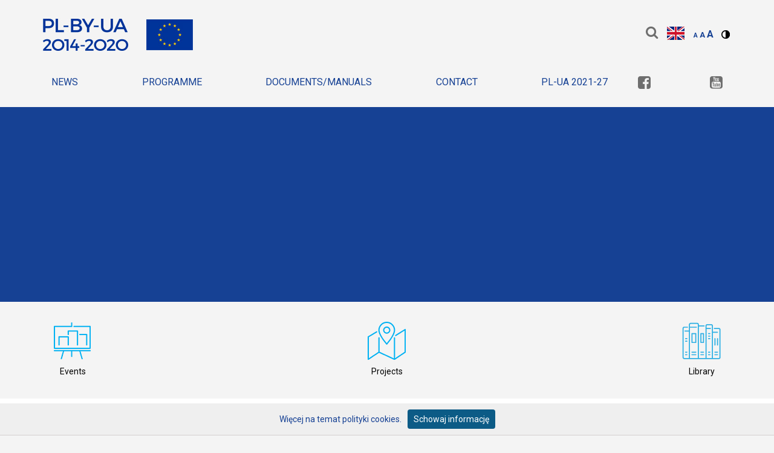

--- FILE ---
content_type: text/html; charset=UTF-8
request_url: https://pbu2020.eu/en/events/288
body_size: 11067
content:
<!DOCTYPE html>
<html lang="en">
  <head>
      <!-- Global site tag (gtag.js) - Google Analytics -->
      <script async src="https://www.googletagmanager.com/gtag/js?id=UA-141111219-1"></script>
      <script>
          window.dataLayer = window.dataLayer || [];
          function gtag(){dataLayer.push(arguments);}
          gtag('js', new Date());

          gtag('config', 'UA-141111219-1');
      </script>

      <!-- Google Tag Manager -->
      <script>(function(w,d,s,l,i){w[l]=w[l]||[];w[l].push({'gtm.start':
                  new Date().getTime(),event:'gtm.js'});var f=d.getElementsByTagName(s)[0],
              j=d.createElement(s),dl=l!='dataLayer'?'&l='+l:'';j.async=true;j.src=
              'https://www.googletagmanager.com/gtm.js?id='+i+dl;f.parentNode.insertBefore(j,f);
          })(window,document,'script','dataLayer','GTM-PVDTZZ3');</script>
      <!-- End Google Tag Manager -->

      <meta charset="utf-8">
    <meta http-equiv="X-UA-Compatible" content="IE=edge">
    <meta name="viewport" content="width=device-width, initial-scale=1">
    <!-- The above 3 meta tags *must* come first in the head; any other head content must come *after* these tags -->

      <meta name="description" content="">
      <meta name="keywords" content="">

      <title>CBC Programme Poland-Belarus-Ukraine 2014-2020</title>
	<link rel="icon" type="image/png" href="/favicon2014.png">
	<!--[if IE]><link rel="shortcut icon" href="/favicon.ico" /><![endif]-->

    <!-- Bootstrap 'owl.theme', 'owl.transitions', -->

    
	<link rel="stylesheet" href="/css/bootstrap.min.css"/>
	<link rel="stylesheet" href="/css/font-awesome.min.css"/>
	<link rel="stylesheet" href="/css/generalmain.css"/>
	<link rel="stylesheet" href="/css/pbu_2007.css?2019"/>
	<link rel="stylesheet" href="/css/access.css"/>
	<link rel="stylesheet" href="/css/rwd.css"/>

	
	<link rel="stylesheet" href="/css/owl.carousel.css"/>
	<link rel="stylesheet" href="/css/owl.theme.css"/>
	<link rel="stylesheet" href="/css/owl.transitions.css"/>
	<link rel="stylesheet" href="/css/select2.min.css"/>
	<link rel="stylesheet" href="/css/responsive-calendar.css"/>
	<link rel="stylesheet" href="/css/jquery.fancybox.css"/>
	
	<link rel="stylesheet" href="/css/jquery.fancybox-thumbs.css"/>
	<link rel="stylesheet" href="//code.jquery.com/ui/1.11.4/themes/smoothness/jquery-ui.css"/>

      <!-- include the BotDetect layout stylesheet -->
      <link rel="stylesheet" href="https://pbu2020.eu/captcha-handler?get=bdc-layout-stylesheet.css"/>
	
		<script src="https://ajax.googleapis.com/ajax/libs/jquery/1.11.2/jquery.min.js"></script>


        <!--<script src="//cdnjs.cloudflare.com/ajax/libs/ol3/3.1.1/ol.min.js"></script>-->



      <script>
			$(document).ready(
				function(){
					$('select').chosen({width: "100%"});
					$('.fa-home').attr('aria-label', 'home');
                    //$('a.fancybox').attr('aria-label', 'link do obrazka');
                 /* $('a.fancybox').attr('alt', 'link do obrazka'); */
                    /*$('a.fancybox').attr('name', 'this['name']');*/
				 /* $('a.fancybox').attr('description', 'this['description']'); */
					$('#breadcrumbs .fa-home').append('<span style="display: none">home</span>');
					

					
					$('.rwd_btn').click(
					function(){
						if(!$('#navigation').is(':visible')){
							$('#navigation').slideDown(300);
						}else{
							$('#navigation').slideUp(300);
						}
					}
					
				);
				if($(window).width() <= 991){
					var content_width = $('.top-tool').width();
					$('#header_toolbox > div.container > div.row').appendTo('#navigation > div');
					$('.top-tool-box').css('width',content_width)
				}else{
					$('#navigation > div.row').appendTo('#header_toolbox > div.container');
				}
				$('.remove_contrast').click(
					function(){
						$('body').removeClass('contrast contrast-2 contrast-3 contrast-4')
					}
				);
				$('#top-header').find('.lang_list .on_active img').clone().appendTo('.chosen_lang');
					if($(window).width() <= 991){
						$('.chosen_lang').click(
							function(){
								if(!$('.lang_list').is(':visible')){
									$('.lang_list').slideDown(300);
								}else{
									$('.lang_list').slideUp(300);
								}
							}
						);
					}else{
						$('.lang_holder').hover(
							function(){
								$('.lang_list').stop().slideDown(300);
							}, function(){
								$('.lang_list').stop().slideUp(300);
							}
						);
                        $('.lang_holder').on('click keypress',
                            function(e){
                                if (e.which === 13 || e.type === 'click') {
                                    if(!$('.top-tool-box .lang_list').is(':visible')){
                                        $('.lang_list').stop().slideDown(300);
                                    }else{
                                        $('.lang_list').stop().slideUp(300);
                                    }
                                }
                            }
                        );
					}
                    $('.search_holder .search_btn').on('click keypress',
                        function(e){
                            if (e.which === 13 || e.type === 'click') {
                                if(!$('.search_holder form').is(':visible')){
                                    $('.search_holder form').fadeIn(300);
                                }else{
                                    $('.search_holder form').fadeOut(300);
                                }
                            }
                        }
                    );
					/*$('.search_holder .search_btn').click(
						function(){
							if(!$('.search_holder form').is(':visible')){
								$('.search_holder form').fadeIn(300);
							}else{
								$('.search_holder form').fadeOut(300);
							}
						}
					);*/
				}
			);
		</script>
      <script>
          navigator.browserSpecs = (function(){
              var ua = navigator.userAgent, tem,
                  M = ua.match(/(opera|chrome|safari|firefox|msie|trident(?=\/))\/?\s*(\d+)/i) || [];
              if(/trident/i.test(M[1])){
                  tem = /\brv[ :]+(\d+)/g.exec(ua) || [];
                  return {name:'IE',version:(tem[1] || '')};
              }
              if(M[1]=== 'Chrome'){
                  tem = ua.match(/\b(OPR|Edge)\/(\d+)/);
                  if(tem != null) return {name:tem[1].replace('OPR', 'Opera'),version:tem[2]};
              }
              M = M[2]? [M[1], M[2]]: [navigator.appName, navigator.appVersion, '-?'];
              if((tem = ua.match(/version\/(\d+)/i))!= null)
                  M.splice(1, 1, tem[1]);
              return {name:M[0], version:M[1]};
          })();


          var browser_version = navigator.browserSpecs;
          var browsertoold = false;

          switch (browser_version.name){
              case 'Chrome':
                  if(browser_version.version<74)
                      browsertoold = true;
                  break;
              case 'Safari':
                  if(browser_version.version<12)
                      browsertoold = true;
                  break;
              case 'Opera':
                  if(browser_version.version<60)
                      browsertoold = true;
                  break;
              case 'Firefox':
                  if(browser_version.version<67)
                      browsertoold = true;
                  break;
              case 'Edge':
                  if(browser_version.version<18)
                      browsertoold = true;
                  break;

          }

      </script>
      <script src="https://openlayers.org/api/OpenLayers.js"></script>

      <meta name="format-detection" content="telephone=no"/>
  </head>

  <body id="Events" class="">

  <!-- Google Tag Manager (noscript) -->
  <noscript><iframe name="google tag manager" title="google tag manager" src="https://www.googletagmanager.com/ns.html?id=GTM-PVDTZZ3"
                    height="0" width="0" style="display:none;visibility:hidden"></iframe></noscript>
  <!-- End Google Tag Manager (noscript) -->

	
  <nav class="skiplinks" aria-label="skiplinki">
      <ul>
          <li>
              <a href="#nav" aria-label="go to the page navigation">go to the page navigation</a>
          </li><li>
              <a href="#content" aria-label="go to the page content">go to the page content</a>
          </li><li>
              <a href="#footer" aria-label="go to the page footer">go to the page footer</a>
          </li><li>
              <a href="#footer" aria-label="go to the declaration of availability">go to the declaration of availability</a>
          </li>
      </ul>
  </nav>

<div id="top-header">
    <div class="alert2 alert-danger tooldbrowser text-center" style="display:none;" role="alert">Twoja przeglądarka jest nieaktualna! Może to powodować kłopoty z bezpieczeństwem oraz nieprawidłowe wyświetlanie stron. Zaktualizuj przeglądarkę do najnowszej wersji.</div>

	<div class="container">
		<div class="row no-gutters" style="padding: 30px 0;">
			<div class="col-md-3">
				<div class="logo_box">
				<a style="display:inline-block;" href="/en" ><img src="/img/pbu_2014_logo.jpg" alt="Cross-border Cooperation Program Poland-Belarus-Ukraine 2014–2020 Logo - back to the main page of the website" class="img-responsive"/></a>
				<div class="rwd_btn">
					<div></div>
					<div></div>
					<div></div>
				</div>
				</div>
			</div>
			<div class="col-md-9">
                <ul class="tool-tips" style="position: relative;z-index: 99999;">
					<li>
						<div class="top-tool-box">
							<div class="search_holder">
								<ul>
									<li>
										<form name="wyszukiwanie" action="/en/search/" method="POST">
                                            <label for="inputforsearch" style="display: none;">szukaj</label>
											<input id="inputforsearch" type="text" placeholder="enter search phrase" style="" title="Szukaj" value="" name="frase"><button type="submit" class="btn-default">Search</button>
										</form>
									</li><li>
										<i tabindex="0" style="color:#6e6e6e;" class="search_btn fa fa-search fa-2x"></i>
									</li>
								</ul>
							</div>
						</div>
					</li><li>
						<div class="top-tool-box lang_holder" tabindex="0">
							<div class="chosen_lang">

							</div>
							<ul class="languages lang_list">
								<li  class="on_active"><a href="/en"><img src="/img/lang_en.jpg" alt="english"></a></li>
								<li ><a href="/pl"><img src="/img/lang_pl.jpg" alt="polish"></a></li>
								<li ><a href="/by"><img src="/img/lang_by.jpg" alt="by"></a></li>
								<li ><a href="/ua"><img src="/img/lang_ua.jpg" alt="ua"></a></li>
							</ul>
						</div>
					</li><li>
					<div class="top-tool-box">
						<div class="fonts_holder" style="margin-right:10px;">
							<ul class="font-size fonts_holder">
								<li style="display:none;"><p><strong>font</strong></p></li>
								<li class="font_small"><a href="?bigger_font_size=font-size" class="btn-fontsize"><strong>A</strong></a></li>
								<li class="font_medium"><a href="?bigger_font_size=font-size-l" class="btn-fontsize-l"><strong>A</strong></a></li>
								<li class="font_large"><a href="?bigger_font_size=font-size-xl" class="btn-fontsize-xl"><strong>A</strong></a></li>
							</ul>
						</div>
						<div class="fonts_holder">
						<ul class="font-size"><li style="display:none;"><a href="?bigger_font_size=contrast" class="btn-contrast" id="btn-contrast"><strong>A</strong></a></li>
							<li style="display:none;"><a href="?bigger_font_size=contrast-2" class="btn-contrast-2" id="btn-contrast-2"><strong>A</strong></a></li>
							<li><a href="?bigger_font_size=contrast-3" class="btn-contrast-3" id="btn-contrast-3"><img src="/img/contrast_icon.png" alt="kontrastowa wesja strony"/></a></li>
							<li style="display:none;"><a href="?bigger_font_size=contrast-4" class="btn-contrast-4" id="btn-contrast-4"><strong>A</strong></a></li>
                            <li><p class="remove_contrast"><a style="color:#ffffff;text-decoration:none;" href="?clear_format=true"><img src="/img/contrast_icon2.png" alt="kontrastowa wesja strony"/></a></p></li>
						</ul>
						</div>
					</div>
					</li>
				</ul>
			<!--<div class="top-tool">
				<div class="top-tool-item">
					<button class="top-tool-font" type="button"><span class="top-tool-ico"><i class="fa fa-search fa-2x"></i></span><span class="top-tool-caption">Search<br />content</span></button>
					<div class="top-tool-box">
						<form name="wyszukiwanie" action="/en/search/" method="POST">
						<input type="text" placeholder="enter search phrase" style="" title="Szukaj" value="" name="frase">
						<button type="submit" class="btn-default">Search</button>
						</form>
					</div>



				</div>
				<div class="top-tool-item">
					<button class="top-tool-font"><span class="top-tool-ico"><img src="/img/lang_en.jpg" alt="" /></span><span class="top-tool-caption">Language<br />version</span></button>
					<div class="top-tool-box">
						<ul class="languages">
							<li><a href="/en">EN</a></li>
							<li><a href="/pl">PL</a></li>
							<li><a href="/by">RU</a></li>
							<li><a href="/ua">UA</a></li>
						</ul>
					</div>
				</div>
				<div  class="top-tool-item settings1">
					<button class="top-tool-font" type="button"><span class="top-tool-ico"><i class="fa fa-cog fa-2x"></i></span><span class="top-tool-caption">Display<br />settings</span></button>
					<div class="top-tool-box">
						<ul class="font-size">
							<li><p><strong>font</strong></p></li>
							<li><a href="?bigger_font_size=font-size" class="btn-fontsize"><strong>A</strong></a></li>
							<li><a href="?bigger_font_size=font-size-l" class="btn-fontsize-l"><strong>A+</strong></a></li>
							<li><a href="?bigger_font_size=font-size-xl" class="btn-fontsize-xl"><strong>A++</strong></a></li>
						</ul><ul class="font-size"><li><a href="?bigger_font_size=contrast" class="btn-contrast" id="btn-contrast"><strong>A</strong></a></li>
							<li><a href="?bigger_font_size=contrast-2" class="btn-contrast-2" id="btn-contrast-2"><strong>A</strong></a></li>
							<li><a href="?bigger_font_size=contrast-3" class="btn-contrast-3" id="btn-contrast-3"><strong>A</strong></a></li>
							<li><a href="?bigger_font_size=contrast-4" class="btn-contrast-4" id="btn-contrast-4"><strong>A</strong></a></li>
						</ul><p class="remove_contrast">Wersja graficzna</p>
					</div>
				</div>

			</div>-->
			</div>
		</div>	




	<!--
		NAVIGATION
	-->
    <a name="nav"></a>
	<div class="row no-gutters" id="navigation">
	<div>
	<ul class="col-md-10 menu1" style="margin-bottom:10px;">
        <li><a    href="/en/news/">News</a></li>

        		            						<li>
				<a  href="/en/pages/136">Programme</a>			</li>
					            						<li>
				<a  href="/en/pages/287">Documents/Manuals</a>			</li>
					            						<li>
				<a  href="/en/pages/189">Contact</a>			</li>
					

        <!--
        <li><a    href="/en/news2021-2027">PL-UA 2021-27</a></li>
	-->
	<li><a href="https://pl-ua.eu/en">PL-UA 2021-27</a></li>

        <!--		<li><a href="/en/messages">Contact</a></li> -->
	</ul>
	<ul class="col-md-2 social">
		    
			<li><a aria-label="link" name="social_media" href="https://www.facebook.com/PBU2020/" target="_blank">
			<i class="fa fa-facebook-square"><span style="display:none;">facebook</span></i></a></li>
		    
			<li><a aria-label="link" name="social_media" href="https://www.youtube.com/channel/UCx1RB4nsbSfdPMm8PD4KZgg" target="_blank">
			<i class="fa fa-youtube-square"><span style="display:none;">youtube</span></i></a></li>
		   
	</ul>
	</div>
	</div>

</div> </div><!-- /top-header -->


    

	<!--
		SLIDER
	-->
        <style>
            .slider{
                position: relative;
            }
			.icon_list{
						display: flex;
				flex-direction: row;
				flex-wrap: nowrap;
				justify-content: space-between;
			}
            .icon_list > div:last-child{
                margin-right: 0;
            }
            .slider>.icons{

                position: absolute;
                bottom: 15px;
                right: 0;
                width: 100%;
                z-index: 10;
                text-align: left;

            }
            .slider .icons img{
                max-height: 80px;
                width: auto;
            }
            @media only screen and (max-width: 991px) {
                .slider{
                    height: 422px !important;
                }
                .slider .pikto-menu-item-thumb{
                    display: block;
                }
                .slider>.icons{
                    align-items: flex-end;
                    justify-content: flex-end;

                }
                .icon_list{
                    margin-bottom: 15px;
                    text-align: center;
					
					display: flex;
	flex-direction: row;
	flex-wrap: nowrap;
	justify-content: space-between;
                }
             
                .icon_list > div:last-child{
                    margin-right: 0;
                }
            }
        </style>
        <section class="slider">
            <div class="icons">
                <div class="container">
                    <div class="row">
                        <div class="col-md-8">
                            <div class="icon_list">
                                                            </div>
                        </div>
                    </div>
                </div>
                </div>            <ul>


                
                    
                    
                    
                    
                    
                    
                    
                                </ul>
        </section>


<!--

<div id="social-bar"  style="background-color:#f5f5f5;">
	<div class="container">
		<div class="row" id="social">
			<ul class="col-md-12">
					    
						<li><a href="https://www.facebook.com/PBU2020/"><img src="/files/links/photo//" alt="Facebook" /></a></li>
					    
						<li><a href="https://www.youtube.com/channel/UCx1RB4nsbSfdPMm8PD4KZgg"><img src="/files/links/photo//" alt="Youtube" /></a></li>
								</ul>				
		</div>
	</div>
</div>
	SOCIAL
-->

<!--
	TOOLBOX
-->
        <a name="content"></a>
<div id="header_toolbox">
	<div class="container">
		<div class="row">
			<div class="col-lg-12 clearfix" style="display: flex; justify-content: space-between;">
							<a href="/en/events"  class="pikto-menu-item pikto-menu-item-127">
					<span class="pikto-menu-item-thumb"><img src="/files/links/photo/d7f4ce3e-f192-42c7-baaf-cf9c688d600f/tool_conf.png" alt="" /></span>
					<span class="pikto-menu-item-label">Events</span>
				</a>
							<a href="/en/projects2020"  class="pikto-menu-item pikto-menu-item-231">
					<span class="pikto-menu-item-thumb"><img src="/files/links/photo/35f0f4a2-c213-4c83-b4d6-68794ac6fabb/tools_map.png" alt="" /></span>
					<span class="pikto-menu-item-label">Projects</span>
				</a>
							<a href="/en/librarynews"  class="pikto-menu-item pikto-menu-item-283">
					<span class="pikto-menu-item-thumb"><img src="/files/links/photo/ea08bab2-5ad3-454d-9531-95af8d52cf12/books.png" alt="" /></span>
					<span class="pikto-menu-item-label">Library</span>
				</a>
			 
			</div>
		</div>
	</div>
</div>







<div id="breadcrumbs">
	<div class="container"><div class="row">
		<div class="col-md-12" >	
			 <a href="/" class="fa fa-home home"></a> / <a href="/events/view?lang=en">Events</a>		</div>
	</div></div>
</div>

<div class="event-container">
	<div class="container">
	<div class="row">
		<div class="col-md-3 left" >		

			<div id="leftMenuContainer">
				<div style="margin-bottom:25px;">
	<!-- Responsive calendar - START -->
	<div class="responsive-calendar">
		<div class="controls">
			<a class="pull-left" data-go="prev"><div class="btn btn-primary" style="background-color:#11b1c7; border:none;">&laquo;</div></a>
			<h4><span data-head-year></span> <span data-head-month></span></h4>
			<a class="pull-right" data-go="next"><div class="btn btn-primary" style="background-color:#11b1c7; border:none;">&raquo;</div></a>
		</div><hr/>
		<div class="day-headers">
			<div class="day header">Mon</div>
			<div class="day header">Tue</div>
			<div class="day header">Wed</div>
			<div class="day header">Thu</div>
			<div class="day header">Fri</div>
			<div class="day header">Sat</div>
			<div class="day header">Sun</div>
		</div>
		<div class="days" data-group="days"></div>
	</div>
	<!-- Responsive calendar - END -->
</div>


<script type="text/javascript">
  $(document).ready(function () {
	$(".responsive-calendar").responsiveCalendar({
		events: {
						"2023-08-27": {"url": "/en/events/2023-08-27"},						"2023-08-19": {"url": "/en/events/2023-08-19"},						"2023-08-12": {"url": "/en/events/2023-08-12"},						"2023-08-09": {"url": "/en/events/2023-08-09"},						"2023-08-05": {"url": "/en/events/2023-08-05"},						"2023-07-28": {"url": "/en/events/2023-07-28"},						"2023-07-22": {"url": "/en/events/2023-07-22"},						"2023-07-16": {"url": "/en/events/2023-07-16"},						"2023-07-14": {"url": "/en/events/2023-07-14"},						"2023-07-07": {"url": "/en/events/2023-07-07"},						"2023-04-26": {"url": "/en/events/2023-04-26"},						"2023-04-27": {"url": "/en/events/2023-04-27"},						"2023-04-26": {"url": "/en/events/2023-04-26"},						"2023-04-28": {"url": "/en/events/2023-04-28"},						"2023-04-18": {"url": "/en/events/2023-04-18"},						"2023-04-19": {"url": "/en/events/2023-04-19"},						"2023-04-18": {"url": "/en/events/2023-04-18"},						"2023-04-20": {"url": "/en/events/2023-04-20"},						"2022-12-01": {"url": "/en/events/2022-12-01"},						"2022-11-17": {"url": "/en/events/2022-11-17"},						"2022-11-18": {"url": "/en/events/2022-11-18"},						"2022-10-20": {"url": "/en/events/2022-10-20"},						"2022-10-20": {"url": "/en/events/2022-10-20"},						"2022-10-13": {"url": "/en/events/2022-10-13"},						"2022-10-05": {"url": "/en/events/2022-10-05"},						"2022-10-06": {"url": "/en/events/2022-10-06"},						"2022-10-05": {"url": "/en/events/2022-10-05"},						"2022-10-07": {"url": "/en/events/2022-10-07"},						"2022-09-08": {"url": "/en/events/2022-09-08"},						"2022-08-30": {"url": "/en/events/2022-08-30"},						"2022-07-23": {"url": "/en/events/2022-07-23"},						"2021-11-26": {"url": "/en/events/2021-11-26"},						"2021-11-16": {"url": "/en/events/2021-11-16"},						"2021-10-28": {"url": "/en/events/2021-10-28"},						"2021-10-19": {"url": "/en/events/2021-10-19"},						"2021-09-22": {"url": "/en/events/2021-09-22"},						"2021-09-02": {"url": "/en/events/2021-09-02"},						"2021-09-03": {"url": "/en/events/2021-09-03"},						"2021-08-07": {"url": "/en/events/2021-08-07"},						"2021-08-08": {"url": "/en/events/2021-08-08"},						"2021-08-07": {"url": "/en/events/2021-08-07"},						"2021-08-09": {"url": "/en/events/2021-08-09"},						"2021-08-07": {"url": "/en/events/2021-08-07"},						"2021-08-10": {"url": "/en/events/2021-08-10"},						"2021-08-07": {"url": "/en/events/2021-08-07"},						"2021-08-11": {"url": "/en/events/2021-08-11"},						"2021-08-07": {"url": "/en/events/2021-08-07"},						"2021-08-12": {"url": "/en/events/2021-08-12"},						"2021-08-07": {"url": "/en/events/2021-08-07"},						"2021-08-13": {"url": "/en/events/2021-08-13"},						"2021-08-07": {"url": "/en/events/2021-08-07"},						"2021-08-14": {"url": "/en/events/2021-08-14"},						"2021-08-07": {"url": "/en/events/2021-08-07"},						"2021-08-15": {"url": "/en/events/2021-08-15"},						"2021-08-07": {"url": "/en/events/2021-08-07"},						"2021-08-16": {"url": "/en/events/2021-08-16"},						"2021-08-07": {"url": "/en/events/2021-08-07"},						"2021-08-17": {"url": "/en/events/2021-08-17"},						"2021-08-07": {"url": "/en/events/2021-08-07"},						"2021-08-18": {"url": "/en/events/2021-08-18"},						"2021-08-07": {"url": "/en/events/2021-08-07"},						"2021-08-19": {"url": "/en/events/2021-08-19"},						"2021-08-07": {"url": "/en/events/2021-08-07"},						"2021-08-20": {"url": "/en/events/2021-08-20"},						"2021-08-07": {"url": "/en/events/2021-08-07"},						"2021-08-21": {"url": "/en/events/2021-08-21"},						"2021-08-07": {"url": "/en/events/2021-08-07"},						"2021-08-22": {"url": "/en/events/2021-08-22"},						"2021-08-07": {"url": "/en/events/2021-08-07"},						"2021-08-23": {"url": "/en/events/2021-08-23"},						"2021-08-07": {"url": "/en/events/2021-08-07"},						"2021-08-24": {"url": "/en/events/2021-08-24"},						"2021-08-07": {"url": "/en/events/2021-08-07"},						"2021-08-25": {"url": "/en/events/2021-08-25"},						"2021-08-07": {"url": "/en/events/2021-08-07"},						"2021-08-26": {"url": "/en/events/2021-08-26"},						"2021-08-07": {"url": "/en/events/2021-08-07"},						"2021-08-27": {"url": "/en/events/2021-08-27"},						"2021-08-07": {"url": "/en/events/2021-08-07"},						"2021-08-28": {"url": "/en/events/2021-08-28"},						"2021-08-07": {"url": "/en/events/2021-08-07"},						"2021-08-29": {"url": "/en/events/2021-08-29"},						"2021-08-07": {"url": "/en/events/2021-08-07"},						"2021-08-30": {"url": "/en/events/2021-08-30"},						"2021-08-07": {"url": "/en/events/2021-08-07"},						"2021-08-31": {"url": "/en/events/2021-08-31"},						"2021-06-28": {"url": "/en/events/2021-06-28"},						"2021-06-23": {"url": "/en/events/2021-06-23"},						"2021-06-23": {"url": "/en/events/2021-06-23"},						"2021-06-01": {"url": "/en/events/2021-06-01"},						"2021-05-31": {"url": "/en/events/2021-05-31"},						"2021-05-28": {"url": "/en/events/2021-05-28"},						"2021-05-24": {"url": "/en/events/2021-05-24"},						"2021-05-19": {"url": "/en/events/2021-05-19"},						"2021-05-20": {"url": "/en/events/2021-05-20"},						"2021-05-19": {"url": "/en/events/2021-05-19"},						"2021-05-21": {"url": "/en/events/2021-05-21"},						"2021-03-11": {"url": "/en/events/2021-03-11"},						"2021-03-04": {"url": "/en/events/2021-03-04"},						"2021-02-25": {"url": "/en/events/2021-02-25"},						"2020-12-17": {"url": "/en/events/2020-12-17"},						"2020-12-10": {"url": "/en/events/2020-12-10"},						"2020-12-02": {"url": "/en/events/2020-12-02"},						"2020-12-03": {"url": "/en/events/2020-12-03"},						"2020-12-02": {"url": "/en/events/2020-12-02"},						"2020-12-04": {"url": "/en/events/2020-12-04"},						"2020-09-28": {"url": "/en/events/2020-09-28"},						"2020-09-25": {"url": "/en/events/2020-09-25"},						"2020-09-24": {"url": "/en/events/2020-09-24"},						"2020-09-24": {"url": "/en/events/2020-09-24"},						"2020-09-22": {"url": "/en/events/2020-09-22"},						"2020-09-16": {"url": "/en/events/2020-09-16"},						"2020-09-17": {"url": "/en/events/2020-09-17"},						"2020-09-16": {"url": "/en/events/2020-09-16"},						"2020-09-18": {"url": "/en/events/2020-09-18"},						"2020-09-16": {"url": "/en/events/2020-09-16"},						"2020-09-11": {"url": "/en/events/2020-09-11"},						"2020-09-10": {"url": "/en/events/2020-09-10"},						"2020-08-24": {"url": "/en/events/2020-08-24"},						"2020-08-20": {"url": "/en/events/2020-08-20"},						"2020-08-13": {"url": "/en/events/2020-08-13"},						"2020-08-10": {"url": "/en/events/2020-08-10"},						"2020-07-29": {"url": "/en/events/2020-07-29"},						"2020-07-28": {"url": "/en/events/2020-07-28"},						"2020-07-21": {"url": "/en/events/2020-07-21"},						"2020-02-05": {"url": "/en/events/2020-02-05"},						"2020-02-06": {"url": "/en/events/2020-02-06"},						"2019-12-16": {"url": "/en/events/2019-12-16"},						"2019-12-17": {"url": "/en/events/2019-12-17"},						"2019-12-16": {"url": "/en/events/2019-12-16"},						"2019-12-18": {"url": "/en/events/2019-12-18"},						"2019-11-07": {"url": "/en/events/2019-11-07"},						"2019-11-08": {"url": "/en/events/2019-11-08"},						"2019-10-29": {"url": "/en/events/2019-10-29"},						"2019-10-30": {"url": "/en/events/2019-10-30"},						"2019-10-24": {"url": "/en/events/2019-10-24"},						"2019-10-25": {"url": "/en/events/2019-10-25"},						"2019-09-28": {"url": "/en/events/2019-09-28"},						"2019-09-27": {"url": "/en/events/2019-09-27"},						"2019-09-25": {"url": "/en/events/2019-09-25"},						"2019-09-26": {"url": "/en/events/2019-09-26"},						"2019-09-23": {"url": "/en/events/2019-09-23"},						"2019-09-24": {"url": "/en/events/2019-09-24"},						"2019-09-12": {"url": "/en/events/2019-09-12"},						"2019-09-13": {"url": "/en/events/2019-09-13"},						"2019-09-11": {"url": "/en/events/2019-09-11"},						"2019-09-12": {"url": "/en/events/2019-09-12"},						"2019-09-11": {"url": "/en/events/2019-09-11"},						"2019-09-13": {"url": "/en/events/2019-09-13"},						"2019-09-11": {"url": "/en/events/2019-09-11"},						"2019-09-14": {"url": "/en/events/2019-09-14"},						"2019-09-11": {"url": "/en/events/2019-09-11"},						"2019-09-12": {"url": "/en/events/2019-09-12"},						"2019-09-11": {"url": "/en/events/2019-09-11"},						"2019-09-13": {"url": "/en/events/2019-09-13"},						"2019-09-11": {"url": "/en/events/2019-09-11"},						"2019-09-14": {"url": "/en/events/2019-09-14"},						"2019-09-11": {"url": "/en/events/2019-09-11"},						"2019-09-15": {"url": "/en/events/2019-09-15"},						"2019-09-11": {"url": "/en/events/2019-09-11"},						"2019-09-16": {"url": "/en/events/2019-09-16"},						"2019-09-11": {"url": "/en/events/2019-09-11"},						"2019-09-17": {"url": "/en/events/2019-09-17"},						"2019-09-11": {"url": "/en/events/2019-09-11"},						"2019-09-18": {"url": "/en/events/2019-09-18"},						"2019-09-03": {"url": "/en/events/2019-09-03"},						"2019-09-04": {"url": "/en/events/2019-09-04"},						"2019-09-03": {"url": "/en/events/2019-09-03"},						"2019-09-05": {"url": "/en/events/2019-09-05"},						"2019-09-02": {"url": "/en/events/2019-09-02"},						"2019-09-03": {"url": "/en/events/2019-09-03"},						"2019-09-02": {"url": "/en/events/2019-09-02"},						"2019-09-04": {"url": "/en/events/2019-09-04"},						"2019-09-02": {"url": "/en/events/2019-09-02"},						"2019-09-05": {"url": "/en/events/2019-09-05"},						"2019-09-02": {"url": "/en/events/2019-09-02"},						"2019-09-06": {"url": "/en/events/2019-09-06"},						"2019-06-25": {"url": "/en/events/2019-06-25"},						"2019-06-05": {"url": "/en/events/2019-06-05"},						"2019-04-17": {"url": "/en/events/2019-04-17"},						"2019-04-08": {"url": "/en/events/2019-04-08"},						"2019-04-09": {"url": "/en/events/2019-04-09"},						"2019-03-20": {"url": "/en/events/2019-03-20"},						"2019-03-21": {"url": "/en/events/2019-03-21"},						"2019-03-20": {"url": "/en/events/2019-03-20"},						"2019-03-22": {"url": "/en/events/2019-03-22"},						"2019-03-20": {"url": "/en/events/2019-03-20"},						"2019-03-23": {"url": "/en/events/2019-03-23"},						"2019-03-20": {"url": "/en/events/2019-03-20"},						"2019-03-24": {"url": "/en/events/2019-03-24"},						"2019-03-20": {"url": "/en/events/2019-03-20"},						"2019-03-25": {"url": "/en/events/2019-03-25"},						"2019-03-20": {"url": "/en/events/2019-03-20"},						"2019-03-26": {"url": "/en/events/2019-03-26"},						"2019-03-20": {"url": "/en/events/2019-03-20"},						"2019-03-27": {"url": "/en/events/2019-03-27"},						"2019-03-20": {"url": "/en/events/2019-03-20"},						"2019-03-28": {"url": "/en/events/2019-03-28"},						"2019-03-20": {"url": "/en/events/2019-03-20"},						"2019-03-29": {"url": "/en/events/2019-03-29"},						"2019-03-20": {"url": "/en/events/2019-03-20"},						"2019-03-30": {"url": "/en/events/2019-03-30"},						"2019-03-20": {"url": "/en/events/2019-03-20"},						"2019-03-31": {"url": "/en/events/2019-03-31"},						"2019-03-20": {"url": "/en/events/2019-03-20"},						"2019-04-01": {"url": "/en/events/2019-04-01"},						"2019-03-20": {"url": "/en/events/2019-03-20"},						"2019-04-02": {"url": "/en/events/2019-04-02"},						"2019-03-20": {"url": "/en/events/2019-03-20"},						"2019-04-03": {"url": "/en/events/2019-04-03"},						"2019-03-20": {"url": "/en/events/2019-03-20"},						"2019-04-04": {"url": "/en/events/2019-04-04"},						"2019-03-20": {"url": "/en/events/2019-03-20"},						"2019-04-05": {"url": "/en/events/2019-04-05"},						"2019-02-18": {"url": "/en/events/2019-02-18"},						"2019-02-19": {"url": "/en/events/2019-02-19"},						"2019-02-18": {"url": "/en/events/2019-02-18"},						"2019-02-20": {"url": "/en/events/2019-02-20"},						"2019-02-18": {"url": "/en/events/2019-02-18"},						"2019-02-21": {"url": "/en/events/2019-02-21"},						"2019-02-18": {"url": "/en/events/2019-02-18"},						"2019-02-22": {"url": "/en/events/2019-02-22"},						"2019-02-18": {"url": "/en/events/2019-02-18"},						"2019-02-23": {"url": "/en/events/2019-02-23"},						"2019-02-18": {"url": "/en/events/2019-02-18"},						"2019-02-24": {"url": "/en/events/2019-02-24"},						"2019-02-18": {"url": "/en/events/2019-02-18"},						"2019-02-25": {"url": "/en/events/2019-02-25"},						"2019-02-18": {"url": "/en/events/2019-02-18"},						"2019-02-26": {"url": "/en/events/2019-02-26"},						"2019-02-18": {"url": "/en/events/2019-02-18"},						"2019-02-27": {"url": "/en/events/2019-02-27"},						"2019-02-18": {"url": "/en/events/2019-02-18"},						"2019-02-28": {"url": "/en/events/2019-02-28"},						"2019-02-18": {"url": "/en/events/2019-02-18"},						"2019-03-01": {"url": "/en/events/2019-03-01"},						"2019-02-18": {"url": "/en/events/2019-02-18"},						"2019-03-02": {"url": "/en/events/2019-03-02"},						"2019-02-18": {"url": "/en/events/2019-02-18"},						"2019-03-03": {"url": "/en/events/2019-03-03"},						"2019-02-18": {"url": "/en/events/2019-02-18"},						"2019-03-04": {"url": "/en/events/2019-03-04"},						"2019-02-18": {"url": "/en/events/2019-02-18"},						"2019-03-05": {"url": "/en/events/2019-03-05"},						"2019-02-18": {"url": "/en/events/2019-02-18"},						"2019-03-06": {"url": "/en/events/2019-03-06"},						"2019-02-18": {"url": "/en/events/2019-02-18"},						"2019-03-07": {"url": "/en/events/2019-03-07"},						"2019-02-18": {"url": "/en/events/2019-02-18"},						"2019-03-08": {"url": "/en/events/2019-03-08"},						"2019-02-18": {"url": "/en/events/2019-02-18"},						"2019-03-09": {"url": "/en/events/2019-03-09"},						"2019-02-18": {"url": "/en/events/2019-02-18"},						"2019-03-10": {"url": "/en/events/2019-03-10"},						"2019-02-18": {"url": "/en/events/2019-02-18"},						"2019-03-11": {"url": "/en/events/2019-03-11"},						"2019-02-18": {"url": "/en/events/2019-02-18"},						"2019-03-12": {"url": "/en/events/2019-03-12"},						"2019-02-18": {"url": "/en/events/2019-02-18"},						"2019-03-13": {"url": "/en/events/2019-03-13"},						"2019-02-18": {"url": "/en/events/2019-02-18"},						"2019-03-14": {"url": "/en/events/2019-03-14"},						"2019-02-18": {"url": "/en/events/2019-02-18"},						"2019-03-15": {"url": "/en/events/2019-03-15"},						"2019-02-18": {"url": "/en/events/2019-02-18"},						"2019-03-16": {"url": "/en/events/2019-03-16"},						"2019-02-18": {"url": "/en/events/2019-02-18"},						"2019-03-17": {"url": "/en/events/2019-03-17"},						"2019-02-18": {"url": "/en/events/2019-02-18"},						"2019-03-18": {"url": "/en/events/2019-03-18"},						"2018-11-15": {"url": "/en/events/2018-11-15"},						"2018-11-16": {"url": "/en/events/2018-11-16"},						"2018-10-19": {"url": "/en/events/2018-10-19"},						"2018-09-20": {"url": "/en/events/2018-09-20"},						"2018-08-21": {"url": "/en/events/2018-08-21"},						"2018-08-22": {"url": "/en/events/2018-08-22"},						"2018-08-11": {"url": "/en/events/2018-08-11"},						"2018-08-09": {"url": "/en/events/2018-08-09"},						"2018-08-04": {"url": "/en/events/2018-08-04"},						"2018-07-28": {"url": "/en/events/2018-07-28"},						"2018-07-25": {"url": "/en/events/2018-07-25"},						"2018-07-26": {"url": "/en/events/2018-07-26"},						"2018-07-22": {"url": "/en/events/2018-07-22"},						"2018-06-30": {"url": "/en/events/2018-06-30"},						"2018-06-24": {"url": "/en/events/2018-06-24"},						"2018-06-20": {"url": "/en/events/2018-06-20"},						"2018-06-19": {"url": "/en/events/2018-06-19"},						"2018-06-17": {"url": "/en/events/2018-06-17"},						"2018-06-16": {"url": "/en/events/2018-06-16"},						"2018-06-16": {"url": "/en/events/2018-06-16"},						"2018-06-09": {"url": "/en/events/2018-06-09"},						"2018-06-03": {"url": "/en/events/2018-06-03"},						"2018-06-02": {"url": "/en/events/2018-06-02"},						"2018-05-27": {"url": "/en/events/2018-05-27"},						"2018-04-26": {"url": "/en/events/2018-04-26"},						"2018-04-27": {"url": "/en/events/2018-04-27"},						"2018-04-26": {"url": "/en/events/2018-04-26"},						"2018-04-27": {"url": "/en/events/2018-04-27"},						"2018-03-22": {"url": "/en/events/2018-03-22"},						"2018-03-08": {"url": "/en/events/2018-03-08"},						"2017-10-24": {"url": "/en/events/2017-10-24"},					}
	});
  });
</script>


<ul class="leftMenu">
	<li class="breaker navbar-toggler" aria-expanded="false" aria-label="Toggle navigation" data-toggle="collapse" data-target="#navbarToggleExternalContent_events">
		<span>Events from category</span>
		<ul class="breakerMenu collapse" id="navbarToggleExternalContent_events">
	        		<li><a href="/en/events/category/3" style="display:block; margin-top:20px;" >Programme events</a></li>
	        		<li><a href="/en/events/category/4" style="display:block; margin-top:20px;" >Projects events</a></li>
	        		<li><a href="/en/events/category/5" style="display:block; margin-top:20px;" >Trainings</a></li>
	        		<li><a href="/en/events/category/16" style="display:block; margin-top:20px;" >Other Events</a></li>
	  
		</ul>
	</li>
</ul>
<script>
    $(".navbar-toggler").find(".on2").closest(".breakerMenu").addClass("in").css({'height':'auto'});
</script>			</div>
<!--
	LINKS
-->
			<div id="leftMenuContainerSecondary">
				    
					<a href="https://www.pbu2020.eu/en/news/3038" style="display:block; margin-top:20px;"><img src="/files/links/photo/ca92c5b2-d674-4dbe-b588-a1dc198a9e27/_PBUinNumbers_Sev_v2 (3).png" alt="PBU in numbers2_sewage" class="img-responsive center-block" /></a>
				    
					<a href="/en/projects2020/map" style="display:block; margin-top:20px;"><img src="/files/links/photo/5d2619b6-ccd7-48ec-a23c-f12eb9d9a9ae/banner_6.png" alt="projects' map" class="img-responsive center-block" /></a>
				  
				
				  		
			</div>
		</div>
			

		<div class="col-md-9 right">
			<div id="event-content" class="clearfix">

				<h1>Implementation trainings for micro-projects - PL</h1>
                <div class="row">
                    <div class="col-md-3"><div class="event-location">online</div></div>
                                        <div class="col-md-3 news-date">24 / 05 / 2021</div>
                    <div class="col-md-6 news-category"> Category: <a class="news-item-category" href="/en/events/category/3">Programme events</a></div>
                </div>
				<div class="clearfix">
								<p>We invite Beneficiaries to participate in online trainings on micro-projects&rsquo; implementation.<br />They shall focus on the most crucial issues concerning project implementation e.g. general rules, partnership agreement, brief report, changes in the project, audit, etc.</p>
<p>Date: 24; 31 May<br />Place: online<br />Addressees: PBU2 and PBU3 Polish Beneficiaries</p>
<p><a href="../../en/news/2091" target="_blank" rel="noopener">More about trainings</a></p>				</div>

                









                
                <script>
                    var voteForItem = '288';
                    var voteItemType = 'Event';
                    var pageUrl = '/en/events/288';
                    var pageTitle = 'Implementation trainings for micro-projects - PL';
                </script>
                <!--
<div style="padding:10px 0 10px 0;border-top: 2px solid #00b1f2;margin-top:30px;" class="votingBar">Czy ta strona była przydatna:
    <a style="font-weight:bold;" class="addPlus voting">[ + ] <span class="plusVal">-</span></a>
    <a style="font-weight:bold;" class="addMedium voting">[ * ] <span class="mediumVal">-</span></a>
    <a style="font-weight:bold;" class="addMinus voting">[ - ] <span class="minusVal">-</span></a>
</div>
-->

<div class="vote1 votingBar">
    <div class="row">
        <div class="col-md-6">
            <p style="font-size:14px;padding-top: 9px;">Was this page useful?</p>
        </div>
        <div class="col-md-2 text-right">
            <div class="addMinus btn-lg" data-toggle="modal" data-target="#myModal"><img class="noTitle" src="/img/s3.png" alt="Very useful"/><div>Very useful</div></div>
        </div>
        <div class="col-md-2 text-right">
            <div class="addMedium btn-lg" data-toggle="modal" data-target="#myModal"><img class="noTitle" src="/img/s2.png" alt="Maybe useful"/><div>Maybe useful</div></div>
        </div>
        <div class="col-md-2 text-right">
            <div class="addPlus btn-lg" data-toggle="modal" data-target="#myModal"><img class="noTitle" src="/img/s1.png" alt="useless"/><div>useless</div></div>
        </div>
    </div>
</div>
<div class="actionMessage" style="display:none;">


</div>

<!-- Modal -->
<div id="myModal" class="modal fade" role="dialog">
    <div class="modal-dialog">
        <!-- Modal content-->
        <div class="modal-content">
            <div class="modal-header">
                <button type="button" class="close" data-dismiss="modal">&times;</button>
                <h4 class="modal-title">Your opinion matters</h4>
            </div>
            <div class="modal-body">
                <label style="display: none" for="txtopinion">opinia</label>
                <textarea id="txtopinion" placeholder="Write how we can improve this page"></textarea>
                <button type="button" class="btn btn-primary" id="sendOpinion">Send</button>
            </div>
            <div class="modal-footer">
                <button type="button" class="btn btn-default" data-dismiss="modal">Close</button>
            </div>
        </div>

    </div>
</div>

<script>

    var actionType = 0;

    $( ".votingBar button" ).click(function() {
        if($( this ).hasClass( "addPlus" )==true)
            actionType = 2;

        if($( this ).hasClass( "addMedium" )==true)
            actionType = 1;

        if($( this ).hasClass( "addMinus" )==true)
            actionType = 0;

        console.log(actionType);
    });

    $('#sendOpinion').on('click', function(evt) {
        evt.stopPropagation();
        console.log($('#txtopinion').val());

        $.ajax({
            url: "/pl/votes",
            type: 'POST',
            data: {'id': voteForItem, actionType: actionType, voteItemType: voteItemType, opinionTxt : $('#txtopinion').val(),pageUrl : pageUrl, pageTitle: pageTitle},
            cache: false,
            success: function (data) {
                var resp = jQuery.parseJSON(data);
                if(resp.status==true){
                    $('.actionMessage').html('Twoja opinia została wysłana');
                }else{
                    $('.actionMessage').html('Przepraszamy. Twoja opinia nie została wysłana');
                }
                $('#myModal').modal('hide');
                $('#txtopinion').val('');
                $('.actionMessage').show();
                setTimeout(function () { $('.actionMessage').hide() }, 3000);
            }
        });

    });




    /**
    $( ".voting" ).click(function() {
            var actionType = 0;
            if($( this ).hasClass( "addPlus" )==true)
                actionType = 2;

            if($( this ).hasClass( "addMedium" )==true)
                actionType = 1;

            $.ajax({
                url: "/pl/votes",
                type: 'POST',
                data: { 'id' :voteForItem, actionType: actionType, voteItemType : voteItemType},
                cache: false,
                success: function(data){
                    var resp = jQuery.parseJSON(data);
                    console.log(resp);
                    $('.plusVal').html(resp.statsplus);
                    $('.minusVal').html(resp.statusminus);
                    $('.mediumVal').html(resp.statusmedium);
                    //$('.votingBar a').removeClass('voting');
            }
        });
        }
    );
     */
/*
    $( document ).ready(function() {
        $.ajax({
            url: "/pl/votes/countvotesforitem",
            type: 'POST',
            data: {'id': voteForItem, voteItemType: voteItemType},
            cache: false,
            success: function (data) {
                var resp = jQuery.parseJSON(data);
                console.log(resp);
                $('.plusVal').html(resp.statsplus);
                $('.minusVal').html(resp.statusminus);
                $('.mediumVal').html(resp.statusmedium);
                //$('.voting').show();
            }
        });
    });
*/
</script>
            </div>
        </div>

    </div>	</div>




</div> <!-- /news-container -->

<script>
    $('#OpenLayers_Map_2_OpenLayers_ViewPort').bind('DOMSubtreeModified', function(){
        $('.olTileImage').attr('alt','olTileImage');
    });
</script>







      <a name="footer"></a>
	<footer>
		<div class="footer-middle"><div class="container clearfix">
			<div class="row">
				<h2 class="text-center">NATIONAL AUTHORITIES OF THE PROGRAMME </h2>
				<ul class="col-md-12">
				    
					<li class="col-md-4"><a href="https://www.gov.pl/web/fundusze-regiony" target="_blank"><img src="/files/links/photo/2554b433-1148-4adf-869d-baab726b8aba/Zasób 25.png" alt="Ministestwo Rozwoju" /></a></li>
				    
					<li class="col-md-4"><a href="https://www.kmu.gov.ua/en/sekretariat-kabinetu-ministriv-ukrayini" ><img src="/files/links/photo/f88c1a0f-7b0c-4d42-a9c4-e7400311d612/Zasób 37.png" alt="Secretariat of the Cabinet of Ministers of Ukraine" /></a></li>
								</ul>				
			</div>
		</div></div>

		<div class="footer-top"><div class="container clearfix">
			<div class="row">
				<ul class="col-md-10">
				    
					<li><a href="/en" >Home</a></li>
				    
					<li><a href="/en/pages/187" >Privacy policy</a></li>
				    
					<li><a href="/en/mapa-strony" >Sitemap</a></li>
				    
					<li><a href="/en/pages/476" >declaration of accessibility</a></li>
								</ul>

				<ul class="col-md-2 social">
				    
					<li><a aria-label="link" name="social_media" href="https://www.facebook.com/PBU2020/" target="_blank">
					<i class="fa fa-facebook-square"><span style="display:none;">facebook</span></i></a></li>
				    
					<li><a aria-label="link" name="social_media" href="https://www.youtube.com/channel/UCx1RB4nsbSfdPMm8PD4KZgg" target="_blank">
					<i class="fa fa-youtube-square"><span style="display:none;">youtube</span></i></a></li>
								</ul>
			</div>
		</div></div>








		<div class="footer-bottom"><div class="container">
			<div class="row">
				<div class="col-md-6">
					<p><img src="/img/pbu2014_logo_footer.png" style="float:left;margin-right:10px;" alt="European Union Logo" /> 
					<!-- Financed by the European Union --></p>
				</div>
				<div class="col-md-3">
					<p><strong>Joint Technical Secretariat </strong><br />Cross-border Cooperation Programme <br />Poland–Belarus–Ukraine 2014-2020 <br />ul. Puławska 180, piętro 7<br />02-670 Warszawa</p>
				</div>
				<div class="col-md-3">
					<p><br />Tel: +48 22 378 31 00<!--<br />Fax: +48 22 201 97 25--><br />e-mail: pbu@pbu2020.eu</p>
				</div>
			</div>
		</div></div>
	</footer> 



    
	<script src="/js/new.js"></script>
	<script src="/js/bootstrap.min.js"></script>
	<script src="/js/owl.carousel.js"></script>
	<script src="/js/ngo.js"></script>
	<script src="/js/select2.full.min.js"></script>
	<script src="/js/responsive-calendar.js"></script>
	<script src="/js/jquery.fancybox.pack.js"></script>
	<script src="/js/Chart.min.js"></script>
	<script src="/js/jquery.fancybox-media.js"></script>
	<script src="/js/jquery.fancybox-thumbs.js"></script>
	<script src="/js/jquerysession.js"></script>
	<script src="https://ajax.googleapis.com/ajax/libs/jqueryui/1.11.4/jquery-ui.min.js"></script>
	<script src="/js/whcookies.js"></script>




<script type="text/javascript">
  $(document).ready(function () {
/*
	$(".top-tool-box .font-size li").on( "click", function() {
		var bigger_font_size = $(this).attr('data-size');
		if(bigger_font_size == 16) {
			$('body').removeClass('contrast');
			$('body').removeClass('contrast-2');
			$('body').removeClass('contrast-3');
			$('body').removeClass('contrast-4');
			$('body').removeClass('font-size-l');
			$('body').removeClass('font-size-xl');
			$.session.set("bigger_font_size", "s");
		} 
		if(bigger_font_size == 18) {
			$('body').removeClass('contrast');
			$('body').removeClass('contrast-2');
			$('body').removeClass('contrast-3');
			$('body').removeClass('contrast-4');
			$('body').addClass('font-size-l');
			$('body').removeClass('font-size-xl');
			$.session.set("bigger_font_size", "l");
		} 
		if(bigger_font_size == 20) {
			$('body').removeClass('contrast');
			$('body').removeClass('contrast-2');
			$('body').removeClass('contrast-3');
			$('body').removeClass('contrast-4');
			$('body').removeClass('font-size-l');
			$('body').addClass('font-size-xl');
			$.session.set("bigger_font_size", "xl");
		}
		if(bigger_font_size == 'contrast') {
			$('body').addClass('contrast');
			$('body').removeClass('contrast-2');
			$('body').removeClass('contrast-3');
			$('body').removeClass('contrast-4');
			$('body').removeClass('font-size-l');
			$('body').removeClass('font-size-xl');
			$.session.set("bigger_font_size", "contrast");
		}
		if(bigger_font_size == 'contrast-2') {
			$('body').removeClass('contrast');
			$('body').addClass('contrast-2');
			$('body').removeClass('contrast-3');
			$('body').removeClass('contrast-4');
			$('body').removeClass('font-size-l');
			$('body').removeClass('font-size-xl');
			$.session.set("bigger_font_size", "contrast-2");
		}
		if(bigger_font_size == 'contrast-3') {
			$('body').removeClass('contrast');
			$('body').removeClass('contrast-2');
			$('body').addClass('contrast-3');
			$('body').removeClass('contrast-4');
			$('body').removeClass('font-size-l');
			$('body').removeClass('font-size-xl');
			$.session.set("bigger_font_size", "contrast-3");
		}
		if(bigger_font_size == 'contrast-4') {
			$('body').removeClass('contrast');
			$('body').removeClass('contrast-2');
			$('body').removeClass('contrast-3');
			$('body').addClass('contrast-4');
			$('body').removeClass('font-size-l');
			$('body').removeClass('font-size-xl');
			$.session.set("bigger_font_size", "contrast-4");
		}
	});
*/

	$(".fancybox").fancybox({
		prevEffect	: 'none',
		nextEffect	: 'none',
		helpers	: {
			title	: {
				type: 'outside'
			},
			thumbs	: {
				width	: 100,
				height	: 100
			}
		}
	});

	$(".fancybox-media").fancybox({
		helpers	: {
			title	: {
				type: 'outside'
			},
			media : {}
		}
	});

  });

  if(browsertoold)
      $('.tooldbrowser').show();




  //$("html, body").animate({ scrollTop: $('#breadcrumbs').offset().top }, 1000);


</script>



<!-- Piwik -->
<script type="text/javascript">
  var _paq = _paq || [];
  _paq.push(['trackPageView']);
  _paq.push(['enableLinkTracking']);
  (function() {
    var u="//statki.cpe.gov.pl/";
    _paq.push(['setTrackerUrl', u+'piwik.php']);
    _paq.push(['setSiteId', 3]);
    var d=document, g=d.createElement('script'), s=d.getElementsByTagName('script')[0];
    g.type='text/javascript'; g.async=true; g.defer=true; g.src=u+'piwik.js'; s.parentNode.insertBefore(g,s);
  })();
</script>
<noscript><p><img src="//statki.cpe.gov.pl/piwik.php?idsite=3" style="border:0;" alt="" /></p></noscript>
<!-- End Piwik Code -->

<script>
  $( document ).ready(function() {
      $('.chosen-search-input').each(function(index){
          var ident = 'chosen-search-input'+index;
          $(this).attr('title', ident);
          $(this).attr('id', ident).before('<label style="display:none;" for="'+ident+'">'+ident+'</label>');
      });
      $('#typeoforganisation-other').attr('title','typeoforganisation');
      $('.typeoforganisation_other').attr('title','typeoforganisation');
      $('.chosen-search-input').attr('title','chosen search input');
  });

  $( document ).ready(function(e) {
      $( "a.pdfviewer" ).each(function() {
          $(this).attr("target","_blank");
          let currurl = $(this).attr("href");
          console.log(currurl);
          $(this).attr("href", '/en/pdfviewer?url='+currurl.replace('../',''))
      });
  });
</script>
  </body>
</html>


--- FILE ---
content_type: application/javascript
request_url: https://pbu2020.eu/js/ngo.js
body_size: 1494
content:
/* 
	Marcel Ngo 2015
 */


$( document ).ready(function() {
    
//    if($('#slider').length > 0) {
    
        $("#slider").owlCarousel({


            slideSpeed : 300,
            paginationSpeed : 400,
            autoPlay : false,
            singleItem:false,
            rewindNav : false,
            scrollPerPage : false,
            addClassActive : true,
			            pagination : false,
            paginationNumbers: false,
			loop:false,
			navigationText : ['<i class="fa fa-chevron-circle-left"></i>','<i class="fa fa-chevron-circle-right" ></i>'],
			navigation : true,		
			responsive:true,				
/*


			navText: ['<i class="fa fa-chevron-circle-left"></i>','<i class="fa fa-chevron-circle-right" ></i>'],
			nav:true,
			responsiveClass:true,
			responsive : {
				0 : {
					items:2,
				},
				768 : {
					items:2,
				}
			},
            responsiveRefreshRate : 200,
            responsiveBaseWidth: window
*/

      itemsCustom : [
        [0, 2],
        [450, 2],
        [600, 2],
        [700, 2],
        [1000, 2],
        [1200, 2],
        [1400, 2],
        [1600, 2]
      ],
		  /*
      
      items : 2, //10 items above 1000px browser width
      itemsDesktop : [1000,2], //5 items between 1000px and 901px
      itemsDesktopSmall : [900,2], // betweem 900px and 601px
      itemsTablet: [600,1], //2 items between 600 and 0
      itemsMobile : false // itemsMobile disabled - inherit from itemsTablet option
*/
        });

//    }

   if($('#slider_side').length > 0) {
        $("#slider_side").owlCarousel({
            slideSpeed : 300,
            paginationSpeed : 400,
            autoPlay : true,
            singleItem:true,
            rewindNav : true,
            addClassActive : true,
            pagination : true,
			paginationNumbers: true,
			loop:true,
			nav:false,
			responsiveClass:true,
			items:1,
            responsiveRefreshRate : 200,
            responsiveBaseWidth: window
        });
    }

   if($('#slider_page').length > 0) {
        $("#slider_page").owlCarousel({
            slideSpeed : 300,
            paginationSpeed : 400,
            autoPlay : true,
            singleItem:true,
            rewindNav : false,
            addClassActive : true,
            pagination : true,
			paginationNumbers: true,
			loop:true,
			nav:false,
			responsiveClass:true,
			items:1,
            responsiveRefreshRate : 200,
            responsiveBaseWidth: window
        });
    }

/*
    $('.top-tool-item button').on('click', function () {
      //  $(this).toggleClass('active');
        $(this).parent().children('.top-tool-box').fadeToggle(120);
    });

    $('.top-tool-item button').on('click', function () {
      //  $(this).toggleClass('active');
        $(this).parent().children('.top-tool-box').fadeToggle(120);
    });

	$(".top-tool-item").hover(
		function() {
			$(this).children('.top-tool-box').fadeIn(120);
		}, function() {
			$(this).children('.top-tool-box').fadeOut(120);
		}
    );
    */
/*
        $('.top-tool-item').on('click', function () {
            if(!$(this).find('.top-tool-box').is(':visible')){
                $('.top-tool-item').find('.top-tool-box').fadeOut(300);
                $(this).find('.top-tool-box').fadeIn(300);
            }else{
                $(this).find('.top-tool-box').fadeOut(300);
            }
         });
         */
});



//slider

$(document).ready(
    function() {
        var list = $(".slider > ul > li");
        var left = false;
        var right = false;
        var time = 4000;
        var anim_time = 1000;
        var dot = false;
        var list_size = list.length;
        if(list_size>1) {
            new slider(list, time, anim_time, left, right, dot);
        }
    }
);

function slider(list, time, anim_time, left, right, dot) {

    var obj = this;
    this.dot=dot;
    this.dom_list = list;
    this.dom_left = left;
    this.dom_right = right;
    this.time=time;
    this.anim_time = anim_time;
    this.act = 0;
    this.slides_count = 0;
    this.anim_block = 0;
    this.time_timer;

    this.init = function() {
        obj.ustaw_slide();
        obj.arrow_click();
        obj.dot_click();
    }

    this.arrow_click = function() {
        if(obj.dom_left) {
            $(obj.dom_left).click(function(){obj.slajd_change(0);});
        }
        if(obj.dom_right) {
            $(obj.dom_right).click(function(){obj.slajd_change(1);});
        }
    }

    this.dot_click = function () {
        if(obj.dot){
            $(obj.dot).eq(0).addClass("on");

            $(obj.dot).click(function () {
                var neww = $(this).index();
                if(obj.anim_block==0 && neww!=obj.act) {
                    obj.slajd_timer();
                    obj.anim_block = 1;

                    obj.animSlajd(neww);
                }
            })
        }
    }

    this.ustaw_slide = function() {
        obj.slides_count = $(obj.dom_list).size();
        obj.slajd_timer();
    }

    this.slajd_timer = function() {
        clearTimeout(obj.time_timer);
        obj.time_timer = setTimeout(function(){
            obj.slajd_change(0);
        },obj.time);
    }

    this.slajd_change = function(type){
        if(obj.anim_block==0) {
            obj.slajd_timer();
            obj.anim_block = 1;
            if(type==0) {
                if(obj.act==(obj.slides_count-1)) {
                    var neww = 0;
                }
                else {
                    var neww = obj.act+1;
                }
            }
            else if(type==1) {
                if(obj.act==0) {
                    var neww = obj.slides_count-1;
                }
                else {
                    var neww = obj.act-1;
                }
            }
            obj.animSlajd(neww);
        }
    }

    this.animSlajd= function (neww) {
        $(obj.dot).eq(obj.act).removeClass("on");
        $(obj.dot).eq(neww).addClass('on');
        $(obj.dom_list).eq(obj.act).fadeOut(obj.anim_time);
        $(obj.dom_list).eq(neww).fadeIn(obj.anim_time, function(){
            obj.act = neww;
            obj.anim_block = 0;

        });
    }

    obj.init();
}



